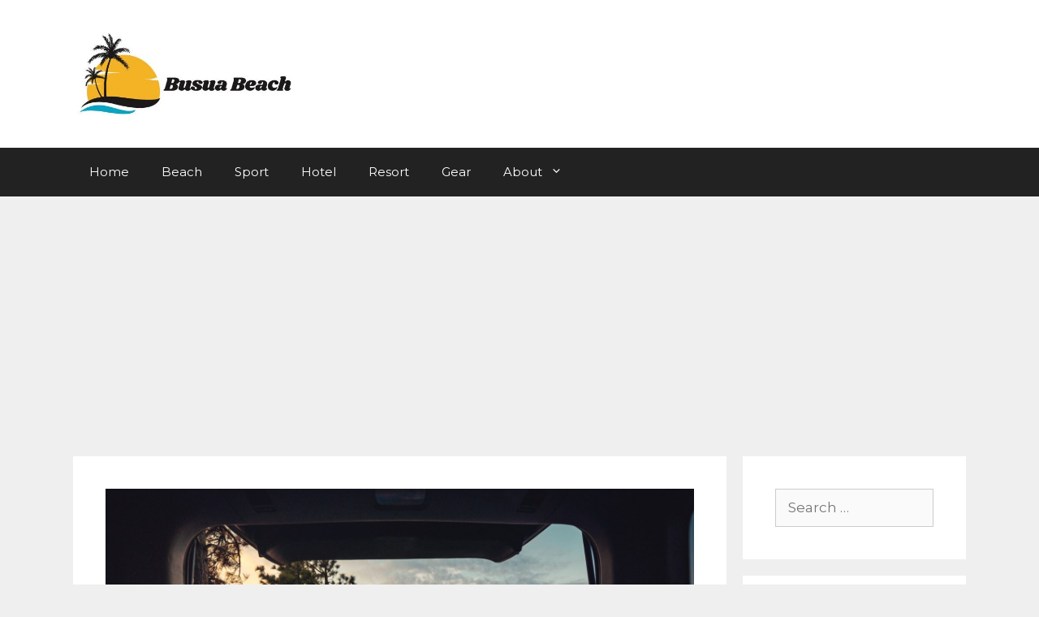

--- FILE ---
content_type: text/html; charset=UTF-8
request_url: http://busuabeach.com/can-you-sleep-in-your-car-in-laguna-beach/
body_size: 17564
content:
<!DOCTYPE html>
<html lang="en-US" prefix="og: https://ogp.me/ns#">
<head>
	<meta charset="UTF-8">
	<meta name="viewport" content="width=device-width, initial-scale=1">
<!-- Search Engine Optimization by Rank Math - https://s.rankmath.com/home -->
<title>Can You Sleep in Your Car in Laguna Beach?</title>
<meta name="robots" content="index, follow, max-snippet:-1, max-video-preview:-1, max-image-preview:large"/>
<link rel="canonical" href="http://busuabeach.com/can-you-sleep-in-your-car-in-laguna-beach/" />
<meta property="og:locale" content="en_US" />
<meta property="og:type" content="article" />
<meta property="og:title" content="Can You Sleep in Your Car in Laguna Beach?" />
<meta property="og:description" content="Laguna Beach is a city in Orange County, California, in the United States. The Beach is located along the Pacific Ocean, about 80 km south of Los Angeles. Although a federal appeals court overturned a Los Angeles ordinance that forbade people from sleeping in their cars, it is still illegal to do so in California. ... &lt;a title=&quot;Can You Sleep in Your Car in Laguna Beach?&quot; class=&quot;read-more&quot; href=&quot;http://busuabeach.com/can-you-sleep-in-your-car-in-laguna-beach/&quot; aria-label=&quot;More on Can You Sleep in Your Car in Laguna Beach?&quot;&gt;Read more&lt;/a&gt;" />
<meta property="og:url" content="http://busuabeach.com/can-you-sleep-in-your-car-in-laguna-beach/" />
<meta property="og:site_name" content="Busua Beach" />
<meta property="article:section" content="Laguna Beach" />
<meta property="og:image" content="http://busuabeach.com/wp-content/uploads/2023/07/j_xuxx9m0km.jpg" />
<meta property="og:image:width" content="1600" />
<meta property="og:image:height" content="1067" />
<meta property="og:image:alt" content="Can You Sleep in Your Car in Laguna Beach?" />
<meta property="og:image:type" content="image/jpeg" />
<meta property="article:published_time" content="2023-07-12T14:24:24+00:00" />
<meta name="twitter:card" content="summary_large_image" />
<meta name="twitter:title" content="Can You Sleep in Your Car in Laguna Beach?" />
<meta name="twitter:description" content="Laguna Beach is a city in Orange County, California, in the United States. The Beach is located along the Pacific Ocean, about 80 km south of Los Angeles. Although a federal appeals court overturned a Los Angeles ordinance that forbade people from sleeping in their cars, it is still illegal to do so in California. ... &lt;a title=&quot;Can You Sleep in Your Car in Laguna Beach?&quot; class=&quot;read-more&quot; href=&quot;http://busuabeach.com/can-you-sleep-in-your-car-in-laguna-beach/&quot; aria-label=&quot;More on Can You Sleep in Your Car in Laguna Beach?&quot;&gt;Read more&lt;/a&gt;" />
<meta name="twitter:image" content="http://busuabeach.com/wp-content/uploads/2023/07/j_xuxx9m0km.jpg" />
<meta name="twitter:label1" content="Written by" />
<meta name="twitter:data1" content="Leah" />
<meta name="twitter:label2" content="Time to read" />
<meta name="twitter:data2" content="5 minutes" />
<script type="application/ld+json" class="rank-math-schema">{"@context":"https://schema.org","@graph":[{"@type":["Person","Organization"],"@id":"http://busuabeach.com/#person","name":"Leah","logo":{"@type":"ImageObject","@id":"http://busuabeach.com/#logo","url":"http://busuabeach.com/wp-content/uploads/2023/07/cropped-Busua-150x150.jpg","contentUrl":"http://busuabeach.com/wp-content/uploads/2023/07/cropped-Busua-150x150.jpg","caption":"Busua Beach","inLanguage":"en-US"},"image":{"@type":"ImageObject","@id":"http://busuabeach.com/#logo","url":"http://busuabeach.com/wp-content/uploads/2023/07/cropped-Busua-150x150.jpg","contentUrl":"http://busuabeach.com/wp-content/uploads/2023/07/cropped-Busua-150x150.jpg","caption":"Busua Beach","inLanguage":"en-US"}},{"@type":"WebSite","@id":"http://busuabeach.com/#website","url":"http://busuabeach.com","name":"Busua Beach","publisher":{"@id":"http://busuabeach.com/#person"},"inLanguage":"en-US"},{"@type":"ImageObject","@id":"http://busuabeach.com/wp-content/uploads/2023/07/j_xuxx9m0km.jpg","url":"http://busuabeach.com/wp-content/uploads/2023/07/j_xuxx9m0km.jpg","width":"1600","height":"1067","inLanguage":"en-US"},{"@type":"BreadcrumbList","@id":"http://busuabeach.com/can-you-sleep-in-your-car-in-laguna-beach/#breadcrumb","itemListElement":[{"@type":"ListItem","position":"1","item":{"@id":"http://busuabeach.com","name":"Home"}},{"@type":"ListItem","position":"2","item":{"@id":"http://busuabeach.com/category/beach/laguna-beach/","name":"Laguna Beach"}},{"@type":"ListItem","position":"3","item":{"@id":"http://busuabeach.com/can-you-sleep-in-your-car-in-laguna-beach/","name":"Can You Sleep in Your Car in Laguna Beach?"}}]},{"@type":"WebPage","@id":"http://busuabeach.com/can-you-sleep-in-your-car-in-laguna-beach/#webpage","url":"http://busuabeach.com/can-you-sleep-in-your-car-in-laguna-beach/","name":"Can You Sleep in Your Car in Laguna Beach?","datePublished":"2023-07-12T14:24:24+00:00","dateModified":"2023-07-12T14:24:24+00:00","isPartOf":{"@id":"http://busuabeach.com/#website"},"primaryImageOfPage":{"@id":"http://busuabeach.com/wp-content/uploads/2023/07/j_xuxx9m0km.jpg"},"inLanguage":"en-US","breadcrumb":{"@id":"http://busuabeach.com/can-you-sleep-in-your-car-in-laguna-beach/#breadcrumb"}},{"@type":"Person","@id":"http://busuabeach.com/author/leah/","name":"Leah","url":"http://busuabeach.com/author/leah/","image":{"@type":"ImageObject","@id":"http://2.gravatar.com/avatar/e6cd75933c816fcf72db7cdb9a719db1?s=96&amp;d=mm&amp;r=g","url":"http://2.gravatar.com/avatar/e6cd75933c816fcf72db7cdb9a719db1?s=96&amp;d=mm&amp;r=g","caption":"Leah","inLanguage":"en-US"},"sameAs":["http://busuabeach.com"]},{"@type":"BlogPosting","headline":"Can You Sleep in Your Car in Laguna Beach?","datePublished":"2023-07-12T14:24:24+00:00","dateModified":"2023-07-12T14:24:24+00:00","articleSection":"Laguna Beach","author":{"@id":"http://busuabeach.com/author/leah/","name":"Leah"},"publisher":{"@id":"http://busuabeach.com/#person"},"description":"Laguna Beach is a city in Orange County, California, in the United States.","name":"Can You Sleep in Your Car in Laguna Beach?","@id":"http://busuabeach.com/can-you-sleep-in-your-car-in-laguna-beach/#richSnippet","isPartOf":{"@id":"http://busuabeach.com/can-you-sleep-in-your-car-in-laguna-beach/#webpage"},"image":{"@id":"http://busuabeach.com/wp-content/uploads/2023/07/j_xuxx9m0km.jpg"},"inLanguage":"en-US","mainEntityOfPage":{"@id":"http://busuabeach.com/can-you-sleep-in-your-car-in-laguna-beach/#webpage"}}]}</script>
<!-- /Rank Math WordPress SEO plugin -->

<link href='https://fonts.gstatic.com' crossorigin rel='preconnect' />
<link href='https://fonts.googleapis.com' crossorigin rel='preconnect' />
<link rel="alternate" type="application/rss+xml" title="Busua Beach &raquo; Feed" href="http://busuabeach.com/feed/" />
<link rel="alternate" type="application/rss+xml" title="Busua Beach &raquo; Comments Feed" href="http://busuabeach.com/comments/feed/" />
<script>
window._wpemojiSettings = {"baseUrl":"https:\/\/s.w.org\/images\/core\/emoji\/14.0.0\/72x72\/","ext":".png","svgUrl":"https:\/\/s.w.org\/images\/core\/emoji\/14.0.0\/svg\/","svgExt":".svg","source":{"concatemoji":"http:\/\/busuabeach.com\/wp-includes\/js\/wp-emoji-release.min.js?ver=6.2.8"}};
/*! This file is auto-generated */
!function(e,a,t){var n,r,o,i=a.createElement("canvas"),p=i.getContext&&i.getContext("2d");function s(e,t){p.clearRect(0,0,i.width,i.height),p.fillText(e,0,0);e=i.toDataURL();return p.clearRect(0,0,i.width,i.height),p.fillText(t,0,0),e===i.toDataURL()}function c(e){var t=a.createElement("script");t.src=e,t.defer=t.type="text/javascript",a.getElementsByTagName("head")[0].appendChild(t)}for(o=Array("flag","emoji"),t.supports={everything:!0,everythingExceptFlag:!0},r=0;r<o.length;r++)t.supports[o[r]]=function(e){if(p&&p.fillText)switch(p.textBaseline="top",p.font="600 32px Arial",e){case"flag":return s("\ud83c\udff3\ufe0f\u200d\u26a7\ufe0f","\ud83c\udff3\ufe0f\u200b\u26a7\ufe0f")?!1:!s("\ud83c\uddfa\ud83c\uddf3","\ud83c\uddfa\u200b\ud83c\uddf3")&&!s("\ud83c\udff4\udb40\udc67\udb40\udc62\udb40\udc65\udb40\udc6e\udb40\udc67\udb40\udc7f","\ud83c\udff4\u200b\udb40\udc67\u200b\udb40\udc62\u200b\udb40\udc65\u200b\udb40\udc6e\u200b\udb40\udc67\u200b\udb40\udc7f");case"emoji":return!s("\ud83e\udef1\ud83c\udffb\u200d\ud83e\udef2\ud83c\udfff","\ud83e\udef1\ud83c\udffb\u200b\ud83e\udef2\ud83c\udfff")}return!1}(o[r]),t.supports.everything=t.supports.everything&&t.supports[o[r]],"flag"!==o[r]&&(t.supports.everythingExceptFlag=t.supports.everythingExceptFlag&&t.supports[o[r]]);t.supports.everythingExceptFlag=t.supports.everythingExceptFlag&&!t.supports.flag,t.DOMReady=!1,t.readyCallback=function(){t.DOMReady=!0},t.supports.everything||(n=function(){t.readyCallback()},a.addEventListener?(a.addEventListener("DOMContentLoaded",n,!1),e.addEventListener("load",n,!1)):(e.attachEvent("onload",n),a.attachEvent("onreadystatechange",function(){"complete"===a.readyState&&t.readyCallback()})),(e=t.source||{}).concatemoji?c(e.concatemoji):e.wpemoji&&e.twemoji&&(c(e.twemoji),c(e.wpemoji)))}(window,document,window._wpemojiSettings);
</script>
<style>
img.wp-smiley,
img.emoji {
	display: inline !important;
	border: none !important;
	box-shadow: none !important;
	height: 1em !important;
	width: 1em !important;
	margin: 0 0.07em !important;
	vertical-align: -0.1em !important;
	background: none !important;
	padding: 0 !important;
}
</style>
	<link rel='stylesheet' id='generate-fonts-css' href='//fonts.googleapis.com/css?family=Montserrat:100,100italic,200,200italic,300,300italic,regular,italic,500,500italic,600,600italic,700,700italic,800,800italic,900,900italic' media='all' />
<link rel='stylesheet' id='wp-block-library-css' href='http://busuabeach.com/wp-includes/css/dist/block-library/style.min.css?ver=6.2.8' media='all' />
<link rel='stylesheet' id='classic-theme-styles-css' href='http://busuabeach.com/wp-includes/css/classic-themes.min.css?ver=6.2.8' media='all' />
<style id='global-styles-inline-css'>
body{--wp--preset--color--black: #000000;--wp--preset--color--cyan-bluish-gray: #abb8c3;--wp--preset--color--white: #ffffff;--wp--preset--color--pale-pink: #f78da7;--wp--preset--color--vivid-red: #cf2e2e;--wp--preset--color--luminous-vivid-orange: #ff6900;--wp--preset--color--luminous-vivid-amber: #fcb900;--wp--preset--color--light-green-cyan: #7bdcb5;--wp--preset--color--vivid-green-cyan: #00d084;--wp--preset--color--pale-cyan-blue: #8ed1fc;--wp--preset--color--vivid-cyan-blue: #0693e3;--wp--preset--color--vivid-purple: #9b51e0;--wp--preset--color--contrast: var(--contrast);--wp--preset--color--contrast-2: var(--contrast-2);--wp--preset--color--contrast-3: var(--contrast-3);--wp--preset--color--base: var(--base);--wp--preset--color--base-2: var(--base-2);--wp--preset--color--base-3: var(--base-3);--wp--preset--color--accent: var(--accent);--wp--preset--gradient--vivid-cyan-blue-to-vivid-purple: linear-gradient(135deg,rgba(6,147,227,1) 0%,rgb(155,81,224) 100%);--wp--preset--gradient--light-green-cyan-to-vivid-green-cyan: linear-gradient(135deg,rgb(122,220,180) 0%,rgb(0,208,130) 100%);--wp--preset--gradient--luminous-vivid-amber-to-luminous-vivid-orange: linear-gradient(135deg,rgba(252,185,0,1) 0%,rgba(255,105,0,1) 100%);--wp--preset--gradient--luminous-vivid-orange-to-vivid-red: linear-gradient(135deg,rgba(255,105,0,1) 0%,rgb(207,46,46) 100%);--wp--preset--gradient--very-light-gray-to-cyan-bluish-gray: linear-gradient(135deg,rgb(238,238,238) 0%,rgb(169,184,195) 100%);--wp--preset--gradient--cool-to-warm-spectrum: linear-gradient(135deg,rgb(74,234,220) 0%,rgb(151,120,209) 20%,rgb(207,42,186) 40%,rgb(238,44,130) 60%,rgb(251,105,98) 80%,rgb(254,248,76) 100%);--wp--preset--gradient--blush-light-purple: linear-gradient(135deg,rgb(255,206,236) 0%,rgb(152,150,240) 100%);--wp--preset--gradient--blush-bordeaux: linear-gradient(135deg,rgb(254,205,165) 0%,rgb(254,45,45) 50%,rgb(107,0,62) 100%);--wp--preset--gradient--luminous-dusk: linear-gradient(135deg,rgb(255,203,112) 0%,rgb(199,81,192) 50%,rgb(65,88,208) 100%);--wp--preset--gradient--pale-ocean: linear-gradient(135deg,rgb(255,245,203) 0%,rgb(182,227,212) 50%,rgb(51,167,181) 100%);--wp--preset--gradient--electric-grass: linear-gradient(135deg,rgb(202,248,128) 0%,rgb(113,206,126) 100%);--wp--preset--gradient--midnight: linear-gradient(135deg,rgb(2,3,129) 0%,rgb(40,116,252) 100%);--wp--preset--duotone--dark-grayscale: url('#wp-duotone-dark-grayscale');--wp--preset--duotone--grayscale: url('#wp-duotone-grayscale');--wp--preset--duotone--purple-yellow: url('#wp-duotone-purple-yellow');--wp--preset--duotone--blue-red: url('#wp-duotone-blue-red');--wp--preset--duotone--midnight: url('#wp-duotone-midnight');--wp--preset--duotone--magenta-yellow: url('#wp-duotone-magenta-yellow');--wp--preset--duotone--purple-green: url('#wp-duotone-purple-green');--wp--preset--duotone--blue-orange: url('#wp-duotone-blue-orange');--wp--preset--font-size--small: 13px;--wp--preset--font-size--medium: 20px;--wp--preset--font-size--large: 36px;--wp--preset--font-size--x-large: 42px;--wp--preset--spacing--20: 0.44rem;--wp--preset--spacing--30: 0.67rem;--wp--preset--spacing--40: 1rem;--wp--preset--spacing--50: 1.5rem;--wp--preset--spacing--60: 2.25rem;--wp--preset--spacing--70: 3.38rem;--wp--preset--spacing--80: 5.06rem;--wp--preset--shadow--natural: 6px 6px 9px rgba(0, 0, 0, 0.2);--wp--preset--shadow--deep: 12px 12px 50px rgba(0, 0, 0, 0.4);--wp--preset--shadow--sharp: 6px 6px 0px rgba(0, 0, 0, 0.2);--wp--preset--shadow--outlined: 6px 6px 0px -3px rgba(255, 255, 255, 1), 6px 6px rgba(0, 0, 0, 1);--wp--preset--shadow--crisp: 6px 6px 0px rgba(0, 0, 0, 1);}:where(.is-layout-flex){gap: 0.5em;}body .is-layout-flow > .alignleft{float: left;margin-inline-start: 0;margin-inline-end: 2em;}body .is-layout-flow > .alignright{float: right;margin-inline-start: 2em;margin-inline-end: 0;}body .is-layout-flow > .aligncenter{margin-left: auto !important;margin-right: auto !important;}body .is-layout-constrained > .alignleft{float: left;margin-inline-start: 0;margin-inline-end: 2em;}body .is-layout-constrained > .alignright{float: right;margin-inline-start: 2em;margin-inline-end: 0;}body .is-layout-constrained > .aligncenter{margin-left: auto !important;margin-right: auto !important;}body .is-layout-constrained > :where(:not(.alignleft):not(.alignright):not(.alignfull)){max-width: var(--wp--style--global--content-size);margin-left: auto !important;margin-right: auto !important;}body .is-layout-constrained > .alignwide{max-width: var(--wp--style--global--wide-size);}body .is-layout-flex{display: flex;}body .is-layout-flex{flex-wrap: wrap;align-items: center;}body .is-layout-flex > *{margin: 0;}:where(.wp-block-columns.is-layout-flex){gap: 2em;}.has-black-color{color: var(--wp--preset--color--black) !important;}.has-cyan-bluish-gray-color{color: var(--wp--preset--color--cyan-bluish-gray) !important;}.has-white-color{color: var(--wp--preset--color--white) !important;}.has-pale-pink-color{color: var(--wp--preset--color--pale-pink) !important;}.has-vivid-red-color{color: var(--wp--preset--color--vivid-red) !important;}.has-luminous-vivid-orange-color{color: var(--wp--preset--color--luminous-vivid-orange) !important;}.has-luminous-vivid-amber-color{color: var(--wp--preset--color--luminous-vivid-amber) !important;}.has-light-green-cyan-color{color: var(--wp--preset--color--light-green-cyan) !important;}.has-vivid-green-cyan-color{color: var(--wp--preset--color--vivid-green-cyan) !important;}.has-pale-cyan-blue-color{color: var(--wp--preset--color--pale-cyan-blue) !important;}.has-vivid-cyan-blue-color{color: var(--wp--preset--color--vivid-cyan-blue) !important;}.has-vivid-purple-color{color: var(--wp--preset--color--vivid-purple) !important;}.has-black-background-color{background-color: var(--wp--preset--color--black) !important;}.has-cyan-bluish-gray-background-color{background-color: var(--wp--preset--color--cyan-bluish-gray) !important;}.has-white-background-color{background-color: var(--wp--preset--color--white) !important;}.has-pale-pink-background-color{background-color: var(--wp--preset--color--pale-pink) !important;}.has-vivid-red-background-color{background-color: var(--wp--preset--color--vivid-red) !important;}.has-luminous-vivid-orange-background-color{background-color: var(--wp--preset--color--luminous-vivid-orange) !important;}.has-luminous-vivid-amber-background-color{background-color: var(--wp--preset--color--luminous-vivid-amber) !important;}.has-light-green-cyan-background-color{background-color: var(--wp--preset--color--light-green-cyan) !important;}.has-vivid-green-cyan-background-color{background-color: var(--wp--preset--color--vivid-green-cyan) !important;}.has-pale-cyan-blue-background-color{background-color: var(--wp--preset--color--pale-cyan-blue) !important;}.has-vivid-cyan-blue-background-color{background-color: var(--wp--preset--color--vivid-cyan-blue) !important;}.has-vivid-purple-background-color{background-color: var(--wp--preset--color--vivid-purple) !important;}.has-black-border-color{border-color: var(--wp--preset--color--black) !important;}.has-cyan-bluish-gray-border-color{border-color: var(--wp--preset--color--cyan-bluish-gray) !important;}.has-white-border-color{border-color: var(--wp--preset--color--white) !important;}.has-pale-pink-border-color{border-color: var(--wp--preset--color--pale-pink) !important;}.has-vivid-red-border-color{border-color: var(--wp--preset--color--vivid-red) !important;}.has-luminous-vivid-orange-border-color{border-color: var(--wp--preset--color--luminous-vivid-orange) !important;}.has-luminous-vivid-amber-border-color{border-color: var(--wp--preset--color--luminous-vivid-amber) !important;}.has-light-green-cyan-border-color{border-color: var(--wp--preset--color--light-green-cyan) !important;}.has-vivid-green-cyan-border-color{border-color: var(--wp--preset--color--vivid-green-cyan) !important;}.has-pale-cyan-blue-border-color{border-color: var(--wp--preset--color--pale-cyan-blue) !important;}.has-vivid-cyan-blue-border-color{border-color: var(--wp--preset--color--vivid-cyan-blue) !important;}.has-vivid-purple-border-color{border-color: var(--wp--preset--color--vivid-purple) !important;}.has-vivid-cyan-blue-to-vivid-purple-gradient-background{background: var(--wp--preset--gradient--vivid-cyan-blue-to-vivid-purple) !important;}.has-light-green-cyan-to-vivid-green-cyan-gradient-background{background: var(--wp--preset--gradient--light-green-cyan-to-vivid-green-cyan) !important;}.has-luminous-vivid-amber-to-luminous-vivid-orange-gradient-background{background: var(--wp--preset--gradient--luminous-vivid-amber-to-luminous-vivid-orange) !important;}.has-luminous-vivid-orange-to-vivid-red-gradient-background{background: var(--wp--preset--gradient--luminous-vivid-orange-to-vivid-red) !important;}.has-very-light-gray-to-cyan-bluish-gray-gradient-background{background: var(--wp--preset--gradient--very-light-gray-to-cyan-bluish-gray) !important;}.has-cool-to-warm-spectrum-gradient-background{background: var(--wp--preset--gradient--cool-to-warm-spectrum) !important;}.has-blush-light-purple-gradient-background{background: var(--wp--preset--gradient--blush-light-purple) !important;}.has-blush-bordeaux-gradient-background{background: var(--wp--preset--gradient--blush-bordeaux) !important;}.has-luminous-dusk-gradient-background{background: var(--wp--preset--gradient--luminous-dusk) !important;}.has-pale-ocean-gradient-background{background: var(--wp--preset--gradient--pale-ocean) !important;}.has-electric-grass-gradient-background{background: var(--wp--preset--gradient--electric-grass) !important;}.has-midnight-gradient-background{background: var(--wp--preset--gradient--midnight) !important;}.has-small-font-size{font-size: var(--wp--preset--font-size--small) !important;}.has-medium-font-size{font-size: var(--wp--preset--font-size--medium) !important;}.has-large-font-size{font-size: var(--wp--preset--font-size--large) !important;}.has-x-large-font-size{font-size: var(--wp--preset--font-size--x-large) !important;}
.wp-block-navigation a:where(:not(.wp-element-button)){color: inherit;}
:where(.wp-block-columns.is-layout-flex){gap: 2em;}
.wp-block-pullquote{font-size: 1.5em;line-height: 1.6;}
</style>
<link rel='stylesheet' id='contact-form-7-css' href='http://busuabeach.com/wp-content/plugins/contact-form-7/includes/css/styles.css?ver=5.7.6' media='all' />
<link rel='stylesheet' id='ez-toc-css' href='http://busuabeach.com/wp-content/plugins/easy-table-of-contents/assets/css/screen.min.css?ver=2.0.49' media='all' />
<style id='ez-toc-inline-css'>
div#ez-toc-container p.ez-toc-title {font-size: 120%;}div#ez-toc-container p.ez-toc-title {font-weight: 500;}div#ez-toc-container ul li {font-size: 95%;}div#ez-toc-container nav ul ul li ul li {font-size: 90%!important;}
</style>
<link rel='stylesheet' id='nichetablewpwp-maincss-front-css' href='http://busuabeach.com/wp-content/plugins/nichetable/dist/blocks.style.build.css?ver=1770065316' media='all' />
<link rel='stylesheet' id='generate-style-css' href='http://busuabeach.com/wp-content/themes/generatepress/assets/css/all.min.css?ver=3.3.0' media='all' />
<style id='generate-style-inline-css'>
body{background-color:#efefef;color:#3a3a3a;}a{color:#1e73be;}a:hover, a:focus, a:active{color:#000000;}body .grid-container{max-width:1100px;}.wp-block-group__inner-container{max-width:1100px;margin-left:auto;margin-right:auto;}.site-header .header-image{width:270px;}.generate-back-to-top{font-size:20px;border-radius:3px;position:fixed;bottom:30px;right:30px;line-height:40px;width:40px;text-align:center;z-index:10;transition:opacity 300ms ease-in-out;opacity:0.1;transform:translateY(1000px);}.generate-back-to-top__show{opacity:1;transform:translateY(0);}:root{--contrast:#222222;--contrast-2:#575760;--contrast-3:#b2b2be;--base:#f0f0f0;--base-2:#f7f8f9;--base-3:#ffffff;--accent:#1e73be;}:root .has-contrast-color{color:var(--contrast);}:root .has-contrast-background-color{background-color:var(--contrast);}:root .has-contrast-2-color{color:var(--contrast-2);}:root .has-contrast-2-background-color{background-color:var(--contrast-2);}:root .has-contrast-3-color{color:var(--contrast-3);}:root .has-contrast-3-background-color{background-color:var(--contrast-3);}:root .has-base-color{color:var(--base);}:root .has-base-background-color{background-color:var(--base);}:root .has-base-2-color{color:var(--base-2);}:root .has-base-2-background-color{background-color:var(--base-2);}:root .has-base-3-color{color:var(--base-3);}:root .has-base-3-background-color{background-color:var(--base-3);}:root .has-accent-color{color:var(--accent);}:root .has-accent-background-color{background-color:var(--accent);}body, button, input, select, textarea{font-family:"Montserrat", sans-serif;}body{line-height:1.5;}.entry-content > [class*="wp-block-"]:not(:last-child):not(.wp-block-heading){margin-bottom:1.5em;}.main-title{font-size:45px;}.main-navigation .main-nav ul ul li a{font-size:14px;}.sidebar .widget, .footer-widgets .widget{font-size:17px;}h1{font-weight:300;font-size:40px;}h2{font-weight:300;font-size:30px;}h3{font-size:20px;}h4{font-size:inherit;}h5{font-size:inherit;}@media (max-width:768px){.main-title{font-size:30px;}h1{font-size:30px;}h2{font-size:25px;}}.top-bar{background-color:#636363;color:#ffffff;}.top-bar a{color:#ffffff;}.top-bar a:hover{color:#303030;}.site-header{background-color:#ffffff;color:#3a3a3a;}.site-header a{color:#3a3a3a;}.main-title a,.main-title a:hover{color:#222222;}.site-description{color:#757575;}.main-navigation,.main-navigation ul ul{background-color:#222222;}.main-navigation .main-nav ul li a, .main-navigation .menu-toggle, .main-navigation .menu-bar-items{color:#ffffff;}.main-navigation .main-nav ul li:not([class*="current-menu-"]):hover > a, .main-navigation .main-nav ul li:not([class*="current-menu-"]):focus > a, .main-navigation .main-nav ul li.sfHover:not([class*="current-menu-"]) > a, .main-navigation .menu-bar-item:hover > a, .main-navigation .menu-bar-item.sfHover > a{color:#ffffff;background-color:#3f3f3f;}button.menu-toggle:hover,button.menu-toggle:focus,.main-navigation .mobile-bar-items a,.main-navigation .mobile-bar-items a:hover,.main-navigation .mobile-bar-items a:focus{color:#ffffff;}.main-navigation .main-nav ul li[class*="current-menu-"] > a{color:#ffffff;background-color:#3f3f3f;}.navigation-search input[type="search"],.navigation-search input[type="search"]:active, .navigation-search input[type="search"]:focus, .main-navigation .main-nav ul li.search-item.active > a, .main-navigation .menu-bar-items .search-item.active > a{color:#ffffff;background-color:#3f3f3f;}.main-navigation ul ul{background-color:#3f3f3f;}.main-navigation .main-nav ul ul li a{color:#ffffff;}.main-navigation .main-nav ul ul li:not([class*="current-menu-"]):hover > a,.main-navigation .main-nav ul ul li:not([class*="current-menu-"]):focus > a, .main-navigation .main-nav ul ul li.sfHover:not([class*="current-menu-"]) > a{color:#ffffff;background-color:#4f4f4f;}.main-navigation .main-nav ul ul li[class*="current-menu-"] > a{color:#ffffff;background-color:#4f4f4f;}.separate-containers .inside-article, .separate-containers .comments-area, .separate-containers .page-header, .one-container .container, .separate-containers .paging-navigation, .inside-page-header{background-color:#ffffff;}.entry-meta{color:#595959;}.entry-meta a{color:#595959;}.entry-meta a:hover{color:#1e73be;}.sidebar .widget{background-color:#ffffff;}.sidebar .widget .widget-title{color:#000000;}.footer-widgets{background-color:#ffffff;}.footer-widgets .widget-title{color:#000000;}.site-info{color:#ffffff;background-color:#222222;}.site-info a{color:#ffffff;}.site-info a:hover{color:#606060;}.footer-bar .widget_nav_menu .current-menu-item a{color:#606060;}input[type="text"],input[type="email"],input[type="url"],input[type="password"],input[type="search"],input[type="tel"],input[type="number"],textarea,select{color:#666666;background-color:#fafafa;border-color:#cccccc;}input[type="text"]:focus,input[type="email"]:focus,input[type="url"]:focus,input[type="password"]:focus,input[type="search"]:focus,input[type="tel"]:focus,input[type="number"]:focus,textarea:focus,select:focus{color:#666666;background-color:#ffffff;border-color:#bfbfbf;}button,html input[type="button"],input[type="reset"],input[type="submit"],a.button,a.wp-block-button__link:not(.has-background){color:#ffffff;background-color:#666666;}button:hover,html input[type="button"]:hover,input[type="reset"]:hover,input[type="submit"]:hover,a.button:hover,button:focus,html input[type="button"]:focus,input[type="reset"]:focus,input[type="submit"]:focus,a.button:focus,a.wp-block-button__link:not(.has-background):active,a.wp-block-button__link:not(.has-background):focus,a.wp-block-button__link:not(.has-background):hover{color:#ffffff;background-color:#3f3f3f;}a.generate-back-to-top{background-color:rgba( 0,0,0,0.4 );color:#ffffff;}a.generate-back-to-top:hover,a.generate-back-to-top:focus{background-color:rgba( 0,0,0,0.6 );color:#ffffff;}:root{--gp-search-modal-bg-color:var(--base-3);--gp-search-modal-text-color:var(--contrast);--gp-search-modal-overlay-bg-color:rgba(0,0,0,0.2);}@media (max-width:768px){.main-navigation .menu-bar-item:hover > a, .main-navigation .menu-bar-item.sfHover > a{background:none;color:#ffffff;}}.inside-top-bar{padding:10px;}.inside-header{padding:40px;}.site-main .wp-block-group__inner-container{padding:40px;}.entry-content .alignwide, body:not(.no-sidebar) .entry-content .alignfull{margin-left:-40px;width:calc(100% + 80px);max-width:calc(100% + 80px);}.rtl .menu-item-has-children .dropdown-menu-toggle{padding-left:20px;}.rtl .main-navigation .main-nav ul li.menu-item-has-children > a{padding-right:20px;}.site-info{padding:20px;}@media (max-width:768px){.separate-containers .inside-article, .separate-containers .comments-area, .separate-containers .page-header, .separate-containers .paging-navigation, .one-container .site-content, .inside-page-header{padding:30px;}.site-main .wp-block-group__inner-container{padding:30px;}.site-info{padding-right:10px;padding-left:10px;}.entry-content .alignwide, body:not(.no-sidebar) .entry-content .alignfull{margin-left:-30px;width:calc(100% + 60px);max-width:calc(100% + 60px);}}.one-container .sidebar .widget{padding:0px;}/* End cached CSS */@media (max-width:768px){.main-navigation .menu-toggle,.main-navigation .mobile-bar-items,.sidebar-nav-mobile:not(#sticky-placeholder){display:block;}.main-navigation ul,.gen-sidebar-nav{display:none;}[class*="nav-float-"] .site-header .inside-header > *{float:none;clear:both;}}
</style>
<link rel='stylesheet' id='font-awesome-css' href='http://busuabeach.com/wp-content/plugins/elementor/assets/lib/font-awesome/css/font-awesome.min.css?ver=4.7.0' media='all' />
<link rel='stylesheet' id='elementor-frontend-css' href='http://busuabeach.com/wp-content/plugins/elementor/assets/css/frontend-lite.min.css?ver=3.14.1' media='all' />
<link rel='stylesheet' id='eael-general-css' href='http://busuabeach.com/wp-content/plugins/essential-addons-for-elementor-lite/assets/front-end/css/view/general.min.css?ver=5.8.3' media='all' />
<script src='http://busuabeach.com/wp-includes/js/jquery/jquery.min.js?ver=3.6.4' id='jquery-core-js'></script>
<script src='http://busuabeach.com/wp-includes/js/jquery/jquery-migrate.min.js?ver=3.4.0' id='jquery-migrate-js'></script>
<script id='ez-toc-scroll-scriptjs-js-after'>
jQuery(document).ready(function(){document.querySelectorAll(".ez-toc-section").forEach(t=>{t.setAttribute("ez-toc-data-id","#"+decodeURI(t.getAttribute("id")))}),jQuery("a.ez-toc-link").click(function(){let t=jQuery(this).attr("href"),e=jQuery("#wpadminbar"),i=0;30>30&&(i=30),e.length&&(i+=e.height()),jQuery('[ez-toc-data-id="'+decodeURI(t)+'"]').length>0&&(i=jQuery('[ez-toc-data-id="'+decodeURI(t)+'"]').offset().top-i),jQuery("html, body").animate({scrollTop:i},500)})});
</script>
<link rel="https://api.w.org/" href="http://busuabeach.com/wp-json/" /><link rel="alternate" type="application/json" href="http://busuabeach.com/wp-json/wp/v2/posts/2178" /><link rel="EditURI" type="application/rsd+xml" title="RSD" href="http://busuabeach.com/xmlrpc.php?rsd" />
<link rel="wlwmanifest" type="application/wlwmanifest+xml" href="http://busuabeach.com/wp-includes/wlwmanifest.xml" />
<meta name="generator" content="WordPress 6.2.8" />
<link rel='shortlink' href='http://busuabeach.com/?p=2178' />
<link rel="alternate" type="application/json+oembed" href="http://busuabeach.com/wp-json/oembed/1.0/embed?url=http%3A%2F%2Fbusuabeach.com%2Fcan-you-sleep-in-your-car-in-laguna-beach%2F" />
<link rel="alternate" type="text/xml+oembed" href="http://busuabeach.com/wp-json/oembed/1.0/embed?url=http%3A%2F%2Fbusuabeach.com%2Fcan-you-sleep-in-your-car-in-laguna-beach%2F&#038;format=xml" />
<meta name="generator" content="Elementor 3.14.1; features: e_dom_optimization, e_optimized_assets_loading, e_optimized_css_loading, a11y_improvements, additional_custom_breakpoints; settings: css_print_method-external, google_font-enabled, font_display-swap">
<link rel="icon" href="http://busuabeach.com/wp-content/uploads/2023/07/cropped-busua-favicon-32x32.jpg" sizes="32x32" />
<link rel="icon" href="http://busuabeach.com/wp-content/uploads/2023/07/cropped-busua-favicon-192x192.jpg" sizes="192x192" />
<link rel="apple-touch-icon" href="http://busuabeach.com/wp-content/uploads/2023/07/cropped-busua-favicon-180x180.jpg" />
<meta name="msapplication-TileImage" content="http://busuabeach.com/wp-content/uploads/2023/07/cropped-busua-favicon-270x270.jpg" />
	<!-- Google tag (gtag.js) -->
	<script async src="https://www.googletagmanager.com/gtag/js?id=G-3GR7E9EZ0J"></script>
	<script>
	  window.dataLayer = window.dataLayer || [];
	  function gtag(){dataLayer.push(arguments);}
	  gtag('js', new Date());

	  gtag('config', 'G-3GR7E9EZ0J');
	</script>
	<script async src="https://pagead2.googlesyndication.com/pagead/js/adsbygoogle.js?client=ca-pub-7763802453504566"
     crossorigin="anonymous"></script>
</head>

<body class="post-template-default single single-post postid-2178 single-format-standard wp-custom-logo wp-embed-responsive right-sidebar nav-below-header separate-containers fluid-header active-footer-widgets-3 nav-aligned-left header-aligned-left dropdown-hover featured-image-active elementor-default elementor-kit-2332" itemtype="https://schema.org/Blog" itemscope>
	<svg xmlns="http://www.w3.org/2000/svg" viewBox="0 0 0 0" width="0" height="0" focusable="false" role="none" style="visibility: hidden; position: absolute; left: -9999px; overflow: hidden;" ><defs><filter id="wp-duotone-dark-grayscale"><feColorMatrix color-interpolation-filters="sRGB" type="matrix" values=" .299 .587 .114 0 0 .299 .587 .114 0 0 .299 .587 .114 0 0 .299 .587 .114 0 0 " /><feComponentTransfer color-interpolation-filters="sRGB" ><feFuncR type="table" tableValues="0 0.49803921568627" /><feFuncG type="table" tableValues="0 0.49803921568627" /><feFuncB type="table" tableValues="0 0.49803921568627" /><feFuncA type="table" tableValues="1 1" /></feComponentTransfer><feComposite in2="SourceGraphic" operator="in" /></filter></defs></svg><svg xmlns="http://www.w3.org/2000/svg" viewBox="0 0 0 0" width="0" height="0" focusable="false" role="none" style="visibility: hidden; position: absolute; left: -9999px; overflow: hidden;" ><defs><filter id="wp-duotone-grayscale"><feColorMatrix color-interpolation-filters="sRGB" type="matrix" values=" .299 .587 .114 0 0 .299 .587 .114 0 0 .299 .587 .114 0 0 .299 .587 .114 0 0 " /><feComponentTransfer color-interpolation-filters="sRGB" ><feFuncR type="table" tableValues="0 1" /><feFuncG type="table" tableValues="0 1" /><feFuncB type="table" tableValues="0 1" /><feFuncA type="table" tableValues="1 1" /></feComponentTransfer><feComposite in2="SourceGraphic" operator="in" /></filter></defs></svg><svg xmlns="http://www.w3.org/2000/svg" viewBox="0 0 0 0" width="0" height="0" focusable="false" role="none" style="visibility: hidden; position: absolute; left: -9999px; overflow: hidden;" ><defs><filter id="wp-duotone-purple-yellow"><feColorMatrix color-interpolation-filters="sRGB" type="matrix" values=" .299 .587 .114 0 0 .299 .587 .114 0 0 .299 .587 .114 0 0 .299 .587 .114 0 0 " /><feComponentTransfer color-interpolation-filters="sRGB" ><feFuncR type="table" tableValues="0.54901960784314 0.98823529411765" /><feFuncG type="table" tableValues="0 1" /><feFuncB type="table" tableValues="0.71764705882353 0.25490196078431" /><feFuncA type="table" tableValues="1 1" /></feComponentTransfer><feComposite in2="SourceGraphic" operator="in" /></filter></defs></svg><svg xmlns="http://www.w3.org/2000/svg" viewBox="0 0 0 0" width="0" height="0" focusable="false" role="none" style="visibility: hidden; position: absolute; left: -9999px; overflow: hidden;" ><defs><filter id="wp-duotone-blue-red"><feColorMatrix color-interpolation-filters="sRGB" type="matrix" values=" .299 .587 .114 0 0 .299 .587 .114 0 0 .299 .587 .114 0 0 .299 .587 .114 0 0 " /><feComponentTransfer color-interpolation-filters="sRGB" ><feFuncR type="table" tableValues="0 1" /><feFuncG type="table" tableValues="0 0.27843137254902" /><feFuncB type="table" tableValues="0.5921568627451 0.27843137254902" /><feFuncA type="table" tableValues="1 1" /></feComponentTransfer><feComposite in2="SourceGraphic" operator="in" /></filter></defs></svg><svg xmlns="http://www.w3.org/2000/svg" viewBox="0 0 0 0" width="0" height="0" focusable="false" role="none" style="visibility: hidden; position: absolute; left: -9999px; overflow: hidden;" ><defs><filter id="wp-duotone-midnight"><feColorMatrix color-interpolation-filters="sRGB" type="matrix" values=" .299 .587 .114 0 0 .299 .587 .114 0 0 .299 .587 .114 0 0 .299 .587 .114 0 0 " /><feComponentTransfer color-interpolation-filters="sRGB" ><feFuncR type="table" tableValues="0 0" /><feFuncG type="table" tableValues="0 0.64705882352941" /><feFuncB type="table" tableValues="0 1" /><feFuncA type="table" tableValues="1 1" /></feComponentTransfer><feComposite in2="SourceGraphic" operator="in" /></filter></defs></svg><svg xmlns="http://www.w3.org/2000/svg" viewBox="0 0 0 0" width="0" height="0" focusable="false" role="none" style="visibility: hidden; position: absolute; left: -9999px; overflow: hidden;" ><defs><filter id="wp-duotone-magenta-yellow"><feColorMatrix color-interpolation-filters="sRGB" type="matrix" values=" .299 .587 .114 0 0 .299 .587 .114 0 0 .299 .587 .114 0 0 .299 .587 .114 0 0 " /><feComponentTransfer color-interpolation-filters="sRGB" ><feFuncR type="table" tableValues="0.78039215686275 1" /><feFuncG type="table" tableValues="0 0.94901960784314" /><feFuncB type="table" tableValues="0.35294117647059 0.47058823529412" /><feFuncA type="table" tableValues="1 1" /></feComponentTransfer><feComposite in2="SourceGraphic" operator="in" /></filter></defs></svg><svg xmlns="http://www.w3.org/2000/svg" viewBox="0 0 0 0" width="0" height="0" focusable="false" role="none" style="visibility: hidden; position: absolute; left: -9999px; overflow: hidden;" ><defs><filter id="wp-duotone-purple-green"><feColorMatrix color-interpolation-filters="sRGB" type="matrix" values=" .299 .587 .114 0 0 .299 .587 .114 0 0 .299 .587 .114 0 0 .299 .587 .114 0 0 " /><feComponentTransfer color-interpolation-filters="sRGB" ><feFuncR type="table" tableValues="0.65098039215686 0.40392156862745" /><feFuncG type="table" tableValues="0 1" /><feFuncB type="table" tableValues="0.44705882352941 0.4" /><feFuncA type="table" tableValues="1 1" /></feComponentTransfer><feComposite in2="SourceGraphic" operator="in" /></filter></defs></svg><svg xmlns="http://www.w3.org/2000/svg" viewBox="0 0 0 0" width="0" height="0" focusable="false" role="none" style="visibility: hidden; position: absolute; left: -9999px; overflow: hidden;" ><defs><filter id="wp-duotone-blue-orange"><feColorMatrix color-interpolation-filters="sRGB" type="matrix" values=" .299 .587 .114 0 0 .299 .587 .114 0 0 .299 .587 .114 0 0 .299 .587 .114 0 0 " /><feComponentTransfer color-interpolation-filters="sRGB" ><feFuncR type="table" tableValues="0.098039215686275 1" /><feFuncG type="table" tableValues="0 0.66274509803922" /><feFuncB type="table" tableValues="0.84705882352941 0.41960784313725" /><feFuncA type="table" tableValues="1 1" /></feComponentTransfer><feComposite in2="SourceGraphic" operator="in" /></filter></defs></svg><a class="screen-reader-text skip-link" href="#content" title="Skip to content">Skip to content</a>		<header class="site-header" id="masthead" aria-label="Site"  itemtype="https://schema.org/WPHeader" itemscope>
			<div class="inside-header grid-container grid-parent">
				<div class="site-logo">
					<a href="http://busuabeach.com/" rel="home">
						<img  class="header-image is-logo-image" alt="Busua Beach" src="http://busuabeach.com/wp-content/uploads/2023/07/cropped-Busua.jpg" />
					</a>
				</div>			</div>
		</header>
				<nav class="main-navigation sub-menu-right" id="site-navigation" aria-label="Primary"  itemtype="https://schema.org/SiteNavigationElement" itemscope>
			<div class="inside-navigation grid-container grid-parent">
								<button class="menu-toggle" aria-controls="primary-menu" aria-expanded="false">
					<span class="gp-icon icon-menu-bars"><svg viewBox="0 0 512 512" aria-hidden="true" xmlns="http://www.w3.org/2000/svg" width="1em" height="1em"><path d="M0 96c0-13.255 10.745-24 24-24h464c13.255 0 24 10.745 24 24s-10.745 24-24 24H24c-13.255 0-24-10.745-24-24zm0 160c0-13.255 10.745-24 24-24h464c13.255 0 24 10.745 24 24s-10.745 24-24 24H24c-13.255 0-24-10.745-24-24zm0 160c0-13.255 10.745-24 24-24h464c13.255 0 24 10.745 24 24s-10.745 24-24 24H24c-13.255 0-24-10.745-24-24z" /></svg><svg viewBox="0 0 512 512" aria-hidden="true" xmlns="http://www.w3.org/2000/svg" width="1em" height="1em"><path d="M71.029 71.029c9.373-9.372 24.569-9.372 33.942 0L256 222.059l151.029-151.03c9.373-9.372 24.569-9.372 33.942 0 9.372 9.373 9.372 24.569 0 33.942L289.941 256l151.03 151.029c9.372 9.373 9.372 24.569 0 33.942-9.373 9.372-24.569 9.372-33.942 0L256 289.941l-151.029 151.03c-9.373 9.372-24.569 9.372-33.942 0-9.372-9.373-9.372-24.569 0-33.942L222.059 256 71.029 104.971c-9.372-9.373-9.372-24.569 0-33.942z" /></svg></span><span class="mobile-menu">Menu</span>				</button>
				<div id="primary-menu" class="main-nav"><ul id="menu-home" class=" menu sf-menu"><li id="menu-item-1679" class="menu-item menu-item-type-post_type menu-item-object-page menu-item-home menu-item-1679"><a href="http://busuabeach.com/">Home</a></li>
<li id="menu-item-2136" class="menu-item menu-item-type-taxonomy menu-item-object-category current-post-ancestor menu-item-2136"><a href="http://busuabeach.com/category/beach/">Beach</a></li>
<li id="menu-item-2143" class="menu-item menu-item-type-taxonomy menu-item-object-category menu-item-2143"><a href="http://busuabeach.com/category/beach-sport/">Sport</a></li>
<li id="menu-item-2141" class="menu-item menu-item-type-taxonomy menu-item-object-category menu-item-2141"><a href="http://busuabeach.com/category/hotel/">Hotel</a></li>
<li id="menu-item-2142" class="menu-item menu-item-type-taxonomy menu-item-object-category menu-item-2142"><a href="http://busuabeach.com/category/resort/">Resort</a></li>
<li id="menu-item-1634" class="menu-item menu-item-type-taxonomy menu-item-object-category menu-item-1634"><a href="http://busuabeach.com/category/beach-gear/">Gear</a></li>
<li id="menu-item-2318" class="menu-item menu-item-type-post_type menu-item-object-page menu-item-has-children menu-item-2318"><a href="http://busuabeach.com/about-us/">About<span role="presentation" class="dropdown-menu-toggle"><span class="gp-icon icon-arrow"><svg viewBox="0 0 330 512" aria-hidden="true" xmlns="http://www.w3.org/2000/svg" width="1em" height="1em"><path d="M305.913 197.085c0 2.266-1.133 4.815-2.833 6.514L171.087 335.593c-1.7 1.7-4.249 2.832-6.515 2.832s-4.815-1.133-6.515-2.832L26.064 203.599c-1.7-1.7-2.832-4.248-2.832-6.514s1.132-4.816 2.832-6.515l14.162-14.163c1.7-1.699 3.966-2.832 6.515-2.832 2.266 0 4.815 1.133 6.515 2.832l111.316 111.317 111.316-111.317c1.7-1.699 4.249-2.832 6.515-2.832s4.815 1.133 6.515 2.832l14.162 14.163c1.7 1.7 2.833 4.249 2.833 6.515z" /></svg></span></span></a>
<ul class="sub-menu">
	<li id="menu-item-60" class="menu-item menu-item-type-custom menu-item-object-custom menu-item-60"><a href="http://busuabeach.com/contact-us/">Contact</a></li>
	<li id="menu-item-2319" class="menu-item menu-item-type-post_type menu-item-object-page menu-item-privacy-policy menu-item-2319"><a rel="privacy-policy" href="http://busuabeach.com/privacy-policy/">Privacy Policy</a></li>
	<li id="menu-item-2323" class="menu-item menu-item-type-post_type menu-item-object-page menu-item-2323"><a href="http://busuabeach.com/terms-of-service/">Terms of Service</a></li>
</ul>
</li>
</ul></div>			</div>
		</nav>
		
	<div class="site grid-container container hfeed grid-parent" id="page">
				<div class="site-content" id="content">
			
	<div class="content-area grid-parent mobile-grid-100 grid-75 tablet-grid-75" id="primary">
		<main class="site-main" id="main">
			
<article id="post-2178" class="post-2178 post type-post status-publish format-standard has-post-thumbnail hentry category-laguna-beach" itemtype="https://schema.org/CreativeWork" itemscope>
	<div class="inside-article">
				<div class="featured-image page-header-image-single grid-container grid-parent">
			<img width="1600" height="1067" src="http://busuabeach.com/wp-content/uploads/2023/07/j_xuxx9m0km.jpg" class="attachment-full size-full wp-post-image" alt="" decoding="async" itemprop="image" srcset="http://busuabeach.com/wp-content/uploads/2023/07/j_xuxx9m0km.jpg 1600w, http://busuabeach.com/wp-content/uploads/2023/07/j_xuxx9m0km-300x200.jpg 300w, http://busuabeach.com/wp-content/uploads/2023/07/j_xuxx9m0km-1024x683.jpg 1024w, http://busuabeach.com/wp-content/uploads/2023/07/j_xuxx9m0km-768x512.jpg 768w, http://busuabeach.com/wp-content/uploads/2023/07/j_xuxx9m0km-1536x1024.jpg 1536w" sizes="(max-width: 1600px) 100vw, 1600px" />		</div>
					<header class="entry-header" aria-label="Content">
				<h1 class="entry-title" itemprop="headline">Can You Sleep in Your Car in Laguna Beach?</h1>		<div class="entry-meta">
			<span class="posted-on"><time class="entry-date published" datetime="2023-07-12T14:24:24+00:00" itemprop="datePublished">July 12, 2023</time></span> <span class="byline">by <span class="author vcard" itemprop="author" itemtype="https://schema.org/Person" itemscope><a class="url fn n" href="http://busuabeach.com/author/leah/" title="View all posts by Leah" rel="author" itemprop="url"><span class="author-name" itemprop="name">Leah</span></a></span></span> 		</div>
					</header>
			
		<div class="entry-content" itemprop="text">
			<p>Laguna Beach is a city in Orange County, California, in the United States.</p>
<p>The Beach is located along the Pacific Ocean, about 80 km south of Los Angeles.</p>
<p>Although a federal appeals court overturned a Los Angeles ordinance that forbade people from sleeping in their cars, it is still illegal to do so in California.</p>
<p>The pleasant weather of Laguna Beach has drawn the homeless to the area.</p>
<p>A proposal for long-term housing with assistance services in the canyon is currently under discussion, and Laguna Beach managers and affordable-housing suppliers are actively searching for a way to balance empathy with public safety.</p>
<p>Laguna Beach lacks a specific ordinance governing sleeping inside a car.</p>
<p>However, there are some limitations outlined in the municipal code regarding sleeping on public beaches, streets, and walkways.</p>
<div id="ez-toc-container" class="ez-toc-v2_0_49 counter-hierarchy ez-toc-counter ez-toc-grey ez-toc-container-direction">
<div class="ez-toc-title-container">
<p class="ez-toc-title">Table of Contents</p>
<span class="ez-toc-title-toggle"><a href="#" class="ez-toc-pull-right ez-toc-btn ez-toc-btn-xs ez-toc-btn-default ez-toc-toggle" aria-label="ez-toc-toggle-icon-1"><label for="item-69810da463234" aria-label="Table of Content"><span style="display: flex;align-items: center;width: 35px;height: 30px;justify-content: center;direction:ltr;"><svg style="fill: #999;color:#999" xmlns="http://www.w3.org/2000/svg" class="list-377408" width="20px" height="20px" viewBox="0 0 24 24" fill="none"><path d="M6 6H4v2h2V6zm14 0H8v2h12V6zM4 11h2v2H4v-2zm16 0H8v2h12v-2zM4 16h2v2H4v-2zm16 0H8v2h12v-2z" fill="currentColor"></path></svg><svg style="fill: #999;color:#999" class="arrow-unsorted-368013" xmlns="http://www.w3.org/2000/svg" width="10px" height="10px" viewBox="0 0 24 24" version="1.2" baseProfile="tiny"><path d="M18.2 9.3l-6.2-6.3-6.2 6.3c-.2.2-.3.4-.3.7s.1.5.3.7c.2.2.4.3.7.3h11c.3 0 .5-.1.7-.3.2-.2.3-.5.3-.7s-.1-.5-.3-.7zM5.8 14.7l6.2 6.3 6.2-6.3c.2-.2.3-.5.3-.7s-.1-.5-.3-.7c-.2-.2-.4-.3-.7-.3h-11c-.3 0-.5.1-.7.3-.2.2-.3.5-.3.7s.1.5.3.7z"/></svg></span></label><input  type="checkbox" id="item-69810da463234"></a></span></div>
<nav><ul class='ez-toc-list ez-toc-list-level-1 ' ><li class='ez-toc-page-1 ez-toc-heading-level-2'><a class="ez-toc-link ez-toc-heading-1" href="#Can_You_Sleep_in_Your_Car_in_California" title="Can You Sleep in Your Car in California?">Can You Sleep in Your Car in California?</a></li><li class='ez-toc-page-1 ez-toc-heading-level-2'><a class="ez-toc-link ez-toc-heading-2" href="#Is_It_Legal_to_Sleep_in_Your_Car_in_Laguna_Beach" title="Is It Legal to Sleep in Your Car in Laguna Beach?">Is It Legal to Sleep in Your Car in Laguna Beach?</a></li><li class='ez-toc-page-1 ez-toc-heading-level-2'><a class="ez-toc-link ez-toc-heading-3" href="#Can_You_Sleep_in_Your_Car_in_Southern_California" title="Can You Sleep in Your Car in Southern California?">Can You Sleep in Your Car in Southern California?</a></li><li class='ez-toc-page-1 ez-toc-heading-level-2'><a class="ez-toc-link ez-toc-heading-4" href="#What_Are_the_Parking_Laws_in_Laguna_Beach" title="What Are the Parking Laws in Laguna Beach?">What Are the Parking Laws in Laguna Beach?</a></li><li class='ez-toc-page-1 ez-toc-heading-level-2'><a class="ez-toc-link ez-toc-heading-5" href="#Why_does_Laguna_Beach_Prohibit_Sleeping_in_Vehicles" title="Why does Laguna Beach Prohibit Sleeping in Vehicles?">Why does Laguna Beach Prohibit Sleeping in Vehicles?</a></li><li class='ez-toc-page-1 ez-toc-heading-level-2'><a class="ez-toc-link ez-toc-heading-6" href="#What_Are_the_Actual_Laws_in_Southern_California%E2%80%99s_Major_Cities" title="What Are the Actual Laws in Southern California&#8217;s Major Cities?">What Are the Actual Laws in Southern California&#8217;s Major Cities?</a></li><li class='ez-toc-page-1 ez-toc-heading-level-2'><a class="ez-toc-link ez-toc-heading-7" href="#Conclusion" title="Conclusion">Conclusion</a></li></ul></nav></div>
<h2><span class="ez-toc-section" id="Can_You_Sleep_in_Your_Car_in_California"></span><strong><b>Can You Sleep in Your Car in California?</b></strong><span class="ez-toc-section-end"></span></h2>
<p>The cost of renting an apartment in California is rising, which has produced an unusual trend.</p>
<p>Some people now live in their cars rather than shelling out more than half of their monthly income on rent.</p>
<p>This happens throughout the summer when the temperature is warm enough to enjoy life without a heater.</p>
<p>Many cities have begun enforcing laws as a result of the rising number of people who sleep in their cars.</p>
<p>The <a href="https://socalvanlife.com/sleeping-in-your-vehicle/" rel="nofollow noopener" target="_blank"><u>issue of sleeping in car</u></a><u>s</u> is specifically addressed by laws in some Californian cities.</p>
<div style="clear:both; margin-top:0em; margin-bottom:1em;"><a href="http://busuabeach.com/is-laguna-beach-florida-nice/" target="_blank" rel="dofollow" class="ud9c0b1ddf29e305c00f74b96e8e0c82b"><!-- INLINE RELATED POSTS 1/3 //--><style> .ud9c0b1ddf29e305c00f74b96e8e0c82b { padding:0px; margin: 0; padding-top:1em!important; padding-bottom:1em!important; width:100%; display: block; font-weight:bold; background-color:#e6e6e6; border:0!important; border-left:4px solid #ECF0F1!important; text-decoration:none; } .ud9c0b1ddf29e305c00f74b96e8e0c82b:active, .ud9c0b1ddf29e305c00f74b96e8e0c82b:hover { opacity: 1; transition: opacity 250ms; webkit-transition: opacity 250ms; text-decoration:none; } .ud9c0b1ddf29e305c00f74b96e8e0c82b { transition: background-color 250ms; webkit-transition: background-color 250ms; opacity: 1; transition: opacity 250ms; webkit-transition: opacity 250ms; } .ud9c0b1ddf29e305c00f74b96e8e0c82b .ctaText { font-weight:bold; color:#464646; text-decoration:none; font-size: 16px; } .ud9c0b1ddf29e305c00f74b96e8e0c82b .postTitle { color:#000000; text-decoration: underline!important; font-size: 16px; } .ud9c0b1ddf29e305c00f74b96e8e0c82b:hover .postTitle { text-decoration: underline!important; } </style><div style="padding-left:1em; padding-right:1em;"><span class="ctaText">See also</span>&nbsp; <span class="postTitle">Is Laguna Beach, Florida Nice?</span></div></a></div><p>You can&#8217;t spend the night in your car in San Francisco. You risk receiving a $1,000 fine for sleeping in your car.</p>
<p>People are not allowed to live in their cars in Los Angeles.</p>
<p>The law refers to living in the car between the hours of 9 pm and 6 am when it is parked in a residential area or when it is 500 feet or less from a school, park, or public building.</p>
<h2><span class="ez-toc-section" id="Is_It_Legal_to_Sleep_in_Your_Car_in_Laguna_Beach"></span><strong><b>Is It Legal to Sleep in Your Car in Laguna Beach?</b></strong><span class="ez-toc-section-end"></span></h2>
<p>Many van and RV nomads want to travel to sunny Southern California but are unable to afford the $70 per night campground or resort rates.</p>
<p>The majority of them choose to covertly camp in cities as a result. But is clandestine camping prohibited or not?</p>
<p>Numerous local laws prohibit sleeping in a moving <a href="https://www.motorbiscuit.com/is-sleeping-in-your-car-at-the-beach-illegal/" rel="nofollow noopener" target="_blank"><u>vehicle in Laguna Beach</u></a>.</p>
<p>But you won&#8217;t be detained. In most cases, the police will approach between 3-5 in the morning and order you to leave. Instead of simply parking on a roadside, use residential areas as campgrounds.</p>
<h2><span class="ez-toc-section" id="Can_You_Sleep_in_Your_Car_in_Southern_California"></span><strong><b>Can You Sleep in Your Car in Southern California?</b></strong><span class="ez-toc-section-end"></span></h2>
<p>Most cities in Southern California have laws prohibiting sleeping in a vehicle on public roads or private property.</p>
<p>Laws state that you cannot sleep in your vehicle on public property or within 500 feet of an apartment between the hours of 9 PM-6 AM. It is up to the city whether sleeping in your vehicle is illegal.</p>
<p>Even though most towns have laws prohibiting stealth camping, many people still do it. Recognizing the laws of the city you intend to visit and concealment camp in is critical to ensuring your safety and peace of mind, and knowing how to deal with any legal issues that may arise.</p>
<div style="clear:both; margin-top:0em; margin-bottom:1em;"><a href="http://busuabeach.com/can-you-camp-on-laguna-beach/" target="_blank" rel="dofollow" class="u1ed92727688fd92b64d5b2e727e70be1"><!-- INLINE RELATED POSTS 2/3 //--><style> .u1ed92727688fd92b64d5b2e727e70be1 { padding:0px; margin: 0; padding-top:1em!important; padding-bottom:1em!important; width:100%; display: block; font-weight:bold; background-color:#e6e6e6; border:0!important; border-left:4px solid #ECF0F1!important; text-decoration:none; } .u1ed92727688fd92b64d5b2e727e70be1:active, .u1ed92727688fd92b64d5b2e727e70be1:hover { opacity: 1; transition: opacity 250ms; webkit-transition: opacity 250ms; text-decoration:none; } .u1ed92727688fd92b64d5b2e727e70be1 { transition: background-color 250ms; webkit-transition: background-color 250ms; opacity: 1; transition: opacity 250ms; webkit-transition: opacity 250ms; } .u1ed92727688fd92b64d5b2e727e70be1 .ctaText { font-weight:bold; color:#464646; text-decoration:none; font-size: 16px; } .u1ed92727688fd92b64d5b2e727e70be1 .postTitle { color:#000000; text-decoration: underline!important; font-size: 16px; } .u1ed92727688fd92b64d5b2e727e70be1:hover .postTitle { text-decoration: underline!important; } </style><div style="padding-left:1em; padding-right:1em;"><span class="ctaText">See also</span>&nbsp; <span class="postTitle">Can You Camp On Laguna Beach?</span></div></a></div><h2><span class="ez-toc-section" id="What_Are_the_Parking_Laws_in_Laguna_Beach"></span><strong><b>What Are the Parking Laws in Laguna Beach?</b></strong><span class="ez-toc-section-end"></span></h2>
<p>When visiting Laguna Beach, relieve your stress because you have a variety of options.</p>
<p>All meters within the downtown area are accessible and there is enforced daily <a href="https://www.visitlagunabeach.com/plan/parking" rel="nofollow noopener" target="_blank"><u>metered street parking</u></a> from 8 AM to 9 PM.</p>
<p>Please be aware that if a meter has a time limit, you have to relocate your car to a new spot and cannot feed the meter again.</p>
<p>If you have a handicapped parking placard, you are permitted to park for free for up to 72 hours in an on-street metered space. Non-handicapped room in city parking lots costs money.</p>
<p>Nine electric vehicle charging stations are available in Laguna Beach, with two located in the Glenneyre parking framework.</p>
<p>Charges for up to four hours of vehicle charging are $3/hour. Electric vehicles are not required to purchase an independent parking pass from the pay station.</p>
<h2><span class="ez-toc-section" id="Why_does_Laguna_Beach_Prohibit_Sleeping_in_Vehicles"></span><strong><b>Why does Laguna Beach Prohibit Sleeping in Vehicles?</b></strong><span class="ez-toc-section-end"></span></h2>
<p>To combat the increase in homelessness, Laguna Beach banned sleeping in vehicles.</p>
<p>The logic behind these regulations is to force homeless people into government assistance.</p>
<p>With the rise in homelessness in Los Angeles and San Diego, there has been an increase in people asleep in their vehicles in neighborhoods.</p>
<p>Most laws prohibiting sleeping in a moving vehicle use the terms residential areas and vehicle dwellings in each city where they are written.</p>
<p>The regulations regarding sleeping in a moving vehicle are changed every few years.</p>
<p>The laws in the city you might be stealth camping in because rules are constantly changing.</p>
<p>Cities that prohibit <a href="https://www.ocregister.com/2012/03/14/dumb-laws-cities-ban-sleeping-in-cars/" rel="nofollow noopener" target="_blank"><u>sleeping in vehicle</u></a><u>s</u> implement these regulations very differently.</p>
<div style="clear:both; margin-top:0em; margin-bottom:1em;"><a href="http://busuabeach.com/is-laguna-beach-rocky/" target="_blank" rel="dofollow" class="ue1b268f7499abd4fc04e6534806f5165"><!-- INLINE RELATED POSTS 3/3 //--><style> .ue1b268f7499abd4fc04e6534806f5165 { padding:0px; margin: 0; padding-top:1em!important; padding-bottom:1em!important; width:100%; display: block; font-weight:bold; background-color:#e6e6e6; border:0!important; border-left:4px solid #ECF0F1!important; text-decoration:none; } .ue1b268f7499abd4fc04e6534806f5165:active, .ue1b268f7499abd4fc04e6534806f5165:hover { opacity: 1; transition: opacity 250ms; webkit-transition: opacity 250ms; text-decoration:none; } .ue1b268f7499abd4fc04e6534806f5165 { transition: background-color 250ms; webkit-transition: background-color 250ms; opacity: 1; transition: opacity 250ms; webkit-transition: opacity 250ms; } .ue1b268f7499abd4fc04e6534806f5165 .ctaText { font-weight:bold; color:#464646; text-decoration:none; font-size: 16px; } .ue1b268f7499abd4fc04e6534806f5165 .postTitle { color:#000000; text-decoration: underline!important; font-size: 16px; } .ue1b268f7499abd4fc04e6534806f5165:hover .postTitle { text-decoration: underline!important; } </style><div style="padding-left:1em; padding-right:1em;"><span class="ctaText">See also</span>&nbsp; <span class="postTitle">Is Laguna Beach Rocky?</span></div></a></div><p>The number of people sleeping in their cars has had a significant impact on these communities.</p>
<p>Because most people prefer to covertly camp by the beach, they have noticed an increase in these numbers.</p>
<h2><span class="ez-toc-section" id="What_Are_the_Actual_Laws_in_Southern_California%E2%80%99s_Major_Cities"></span><strong><b>What Are the Actual Laws in Southern California&#8217;s Major Cities?</b></strong><span class="ez-toc-section-end"></span></h2>
<p>Any person who parks a camper truck, campsite trailer, tent trailer, or other vehicles overnight on a property or easement owned by the City—aside from areas that may have been specifically chosen and set aside for this reason by the City Council or the Director—is breaking the law.</p>
<p>There are some resources for safe parking and the law that prohibits sleeping in vehicles in Los Angeles.</p>
<p>The vehicle habitation ban law prohibited residents of San Diego from sleeping in cars on public streets.</p>
<p>One of the cities that strictly prohibits sleeping in a moving vehicle is Santa Barbara.</p>
<p>People who sleep in their RVs or vans outside of the designated safe parking areas may face citations from the police, who appear to be acting aggressively. In Ventura, sleeping in your car while driving is prohibited.</p>
<h2><span class="ez-toc-section" id="Conclusion"></span><strong><b>Conclusion</b></strong><span class="ez-toc-section-end"></span></h2>
<p>Laguna Beach forbids sleeping in cars have established secure parking areas.</p>
<p>These spaces are created so that homeless people who are sleeping in their cars have a secure overnight parking spot.</p>
<p>However, there are a few things you should be aware of if you&#8217;re thinking about living in your car to save money.</p>
<p>Many city dwellers still live in their cars despite the high fine.</p>
<p>They can get around the law by parking in a different spot each night, being careful not to park in a spot that will draw attention and cause people to call the police, and keeping their living arrangements a secret.</p>
		</div>

				<footer class="entry-meta" aria-label="Entry meta">
			<span class="cat-links"><span class="gp-icon icon-categories"><svg viewBox="0 0 512 512" aria-hidden="true" xmlns="http://www.w3.org/2000/svg" width="1em" height="1em"><path d="M0 112c0-26.51 21.49-48 48-48h110.014a48 48 0 0143.592 27.907l12.349 26.791A16 16 0 00228.486 128H464c26.51 0 48 21.49 48 48v224c0 26.51-21.49 48-48 48H48c-26.51 0-48-21.49-48-48V112z" /></svg></span><span class="screen-reader-text">Categories </span><a href="http://busuabeach.com/category/beach/laguna-beach/" rel="category tag">Laguna Beach</a></span> 		<nav id="nav-below" class="post-navigation" aria-label="Posts">
			<div class="nav-previous"><span class="gp-icon icon-arrow-left"><svg viewBox="0 0 192 512" aria-hidden="true" xmlns="http://www.w3.org/2000/svg" width="1em" height="1em" fill-rule="evenodd" clip-rule="evenodd" stroke-linejoin="round" stroke-miterlimit="1.414"><path d="M178.425 138.212c0 2.265-1.133 4.813-2.832 6.512L64.276 256.001l111.317 111.277c1.7 1.7 2.832 4.247 2.832 6.513 0 2.265-1.133 4.813-2.832 6.512L161.43 394.46c-1.7 1.7-4.249 2.832-6.514 2.832-2.266 0-4.816-1.133-6.515-2.832L16.407 262.514c-1.699-1.7-2.832-4.248-2.832-6.513 0-2.265 1.133-4.813 2.832-6.512l131.994-131.947c1.7-1.699 4.249-2.831 6.515-2.831 2.265 0 4.815 1.132 6.514 2.831l14.163 14.157c1.7 1.7 2.832 3.965 2.832 6.513z" fill-rule="nonzero" /></svg></span><span class="prev"><a href="http://busuabeach.com/can-you-see-catalina-island-from-laguna-beach/" rel="prev">Can You See Catalina Island from Laguna Beach?</a></span></div><div class="nav-next"><span class="gp-icon icon-arrow-right"><svg viewBox="0 0 192 512" aria-hidden="true" xmlns="http://www.w3.org/2000/svg" width="1em" height="1em" fill-rule="evenodd" clip-rule="evenodd" stroke-linejoin="round" stroke-miterlimit="1.414"><path d="M178.425 256.001c0 2.266-1.133 4.815-2.832 6.515L43.599 394.509c-1.7 1.7-4.248 2.833-6.514 2.833s-4.816-1.133-6.515-2.833l-14.163-14.162c-1.699-1.7-2.832-3.966-2.832-6.515 0-2.266 1.133-4.815 2.832-6.515l111.317-111.316L16.407 144.685c-1.699-1.7-2.832-4.249-2.832-6.515s1.133-4.815 2.832-6.515l14.163-14.162c1.7-1.7 4.249-2.833 6.515-2.833s4.815 1.133 6.514 2.833l131.994 131.993c1.7 1.7 2.832 4.249 2.832 6.515z" fill-rule="nonzero" /></svg></span><span class="next"><a href="http://busuabeach.com/can-you-grill-at-laguna-beach/" rel="next">Can You Grill at Laguna Beach?</a></span></div>		</nav>
				</footer>
			</div>
</article>
		</main>
	</div>

	<div class="widget-area sidebar is-right-sidebar grid-25 tablet-grid-25 grid-parent" id="right-sidebar">
	<div class="inside-right-sidebar">
		<aside id="search-2" class="widget inner-padding widget_search"><form method="get" class="search-form" action="http://busuabeach.com/">
	<label>
		<span class="screen-reader-text">Search for:</span>
		<input type="search" class="search-field" placeholder="Search &hellip;" value="" name="s" title="Search for:">
	</label>
	<input type="submit" class="search-submit" value="Search"></form>
</aside>
		<aside id="recent-posts-2" class="widget inner-padding widget_recent_entries">
		<h2 class="widget-title">Recent Posts</h2>
		<ul>
											<li>
					<a href="http://busuabeach.com/can-you-go-to-a-hotel-to-shower/">Can You Go to a Hotel to Shower?</a>
									</li>
											<li>
					<a href="http://busuabeach.com/can-you-smoke-on-hotel-balconies/">Can You Smoke On Hotel Balconies?</a>
									</li>
											<li>
					<a href="http://busuabeach.com/why-do-all-hotel-rooms-look-the-same/">Why Do All Hotel Rooms Look The Same?</a>
									</li>
											<li>
					<a href="http://busuabeach.com/do-resort-workers-get-paid-well/">Do Resort Workers Get Paid Well?</a>
									</li>
											<li>
					<a href="http://busuabeach.com/why-do-some-resort-food-taste-so-bad/">Why Do Some Resort Food Taste So Bad?</a>
									</li>
											<li>
					<a href="http://busuabeach.com/do-resorts-water-down-alcohol/">Do Resorts Water Down Alcohol?</a>
									</li>
											<li>
					<a href="http://busuabeach.com/can-you-drink-at-ocean-city-beach/">Can You Drink at Ocean City Beach?</a>
									</li>
											<li>
					<a href="http://busuabeach.com/can-you-decline-resort-fees-in-las-vegas/">Can You Decline Resort Fees in Las Vegas?</a>
									</li>
											<li>
					<a href="http://busuabeach.com/can-beach-volleyballs-go-in-water/">Can Beach Volleyballs Go In Water?</a>
									</li>
											<li>
					<a href="http://busuabeach.com/can-you-lift-in-beach-volleyball/">Can You Lift In Beach Volleyball?</a>
									</li>
					</ul>

		</aside>	</div>
</div>

	</div>
</div>


<div class="site-footer footer-bar-active footer-bar-align-right">
			<footer class="site-info" aria-label="Site"  itemtype="https://schema.org/WPFooter" itemscope>
			<div class="inside-site-info grid-container grid-parent">
						<div class="footer-bar">
			<aside id="nav_menu-3" class="widget inner-padding widget_nav_menu"><h2 class="widget-title">menu</h2><div class="menu-footer-container"><ul id="menu-footer" class="menu"><li id="menu-item-1674" class="menu-item menu-item-type-post_type menu-item-object-page menu-item-privacy-policy menu-item-1674"><a rel="privacy-policy" href="http://busuabeach.com/privacy-policy/">Privacy Policy</a></li>
<li id="menu-item-1675" class="menu-item menu-item-type-post_type menu-item-object-page menu-item-1675"><a href="http://busuabeach.com/about-us/">About Us</a></li>
<li id="menu-item-1676" class="menu-item menu-item-type-post_type menu-item-object-page menu-item-1676"><a href="http://busuabeach.com/affiliate-disclosure/">Affiliate Disclosure</a></li>
<li id="menu-item-1677" class="menu-item menu-item-type-post_type menu-item-object-page menu-item-1677"><a href="http://busuabeach.com/contact-us/">Contact</a></li>
</ul></div></aside>		</div>
						<div class="copyright-bar">
					<span class="copyright">&copy; 2026 Busua Beach</span> &bull; Built with <a href="https://generatepress.com" itemprop="url">GeneratePress</a>				</div>
			</div>
		</footer>
		</div>

<a title="Scroll back to top" aria-label="Scroll back to top" rel="nofollow" href="#" class="generate-back-to-top" data-scroll-speed="400" data-start-scroll="300">
					<span class="gp-icon icon-arrow-up"><svg viewBox="0 0 330 512" aria-hidden="true" xmlns="http://www.w3.org/2000/svg" width="1em" height="1em" fill-rule="evenodd" clip-rule="evenodd" stroke-linejoin="round" stroke-miterlimit="1.414"><path d="M305.863 314.916c0 2.266-1.133 4.815-2.832 6.514l-14.157 14.163c-1.699 1.7-3.964 2.832-6.513 2.832-2.265 0-4.813-1.133-6.512-2.832L164.572 224.276 53.295 335.593c-1.699 1.7-4.247 2.832-6.512 2.832-2.265 0-4.814-1.133-6.513-2.832L26.113 321.43c-1.699-1.7-2.831-4.248-2.831-6.514s1.132-4.816 2.831-6.515L158.06 176.408c1.699-1.7 4.247-2.833 6.512-2.833 2.265 0 4.814 1.133 6.513 2.833L303.03 308.4c1.7 1.7 2.832 4.249 2.832 6.515z" fill-rule="nonzero" /></svg></span>
				</a><script id="generate-a11y">!function(){"use strict";if("querySelector"in document&&"addEventListener"in window){var e=document.body;e.addEventListener("mousedown",function(){e.classList.add("using-mouse")}),e.addEventListener("keydown",function(){e.classList.remove("using-mouse")})}}();</script><script src='http://busuabeach.com/wp-content/plugins/contact-form-7/includes/swv/js/index.js?ver=5.7.6' id='swv-js'></script>
<script id='contact-form-7-js-extra'>
var wpcf7 = {"api":{"root":"http:\/\/busuabeach.com\/wp-json\/","namespace":"contact-form-7\/v1"}};
</script>
<script src='http://busuabeach.com/wp-content/plugins/contact-form-7/includes/js/index.js?ver=5.7.6' id='contact-form-7-js'></script>
<!--[if lte IE 11]>
<script src='http://busuabeach.com/wp-content/themes/generatepress/assets/js/classList.min.js?ver=3.3.0' id='generate-classlist-js'></script>
<![endif]-->
<script id='generate-menu-js-extra'>
var generatepressMenu = {"toggleOpenedSubMenus":"1","openSubMenuLabel":"Open Sub-Menu","closeSubMenuLabel":"Close Sub-Menu"};
</script>
<script src='http://busuabeach.com/wp-content/themes/generatepress/assets/js/menu.min.js?ver=3.3.0' id='generate-menu-js'></script>
<script id='generate-back-to-top-js-extra'>
var generatepressBackToTop = {"smooth":"1"};
</script>
<script src='http://busuabeach.com/wp-content/themes/generatepress/assets/js/back-to-top.min.js?ver=3.3.0' id='generate-back-to-top-js'></script>
<script id='eael-general-js-extra'>
var localize = {"ajaxurl":"http:\/\/busuabeach.com\/wp-admin\/admin-ajax.php","nonce":"a2b9f5e174","i18n":{"added":"Added ","compare":"Compare","loading":"Loading..."},"eael_translate_text":{"required_text":"is a required field","invalid_text":"Invalid","billing_text":"Billing","shipping_text":"Shipping","fg_mfp_counter_text":"of"},"page_permalink":"http:\/\/busuabeach.com\/can-you-sleep-in-your-car-in-laguna-beach\/","cart_redirectition":"","cart_page_url":"","el_breakpoints":{"mobile":{"label":"Mobile Portrait","value":767,"default_value":767,"direction":"max","is_enabled":true},"mobile_extra":{"label":"Mobile Landscape","value":880,"default_value":880,"direction":"max","is_enabled":false},"tablet":{"label":"Tablet Portrait","value":1024,"default_value":1024,"direction":"max","is_enabled":true},"tablet_extra":{"label":"Tablet Landscape","value":1200,"default_value":1200,"direction":"max","is_enabled":false},"laptop":{"label":"Laptop","value":1366,"default_value":1366,"direction":"max","is_enabled":false},"widescreen":{"label":"Widescreen","value":2400,"default_value":2400,"direction":"min","is_enabled":false}}};
</script>
<script src='http://busuabeach.com/wp-content/plugins/essential-addons-for-elementor-lite/assets/front-end/js/view/general.min.js?ver=5.8.3' id='eael-general-js'></script>
<script src='http://busuabeach.com/wp-content/plugins/easy-table-of-contents/vendor/js-cookie/js.cookie.min.js?ver=2.2.1' id='ez-toc-js-cookie-js'></script>
<script src='http://busuabeach.com/wp-content/plugins/easy-table-of-contents/vendor/sticky-kit/jquery.sticky-kit.min.js?ver=1.9.2' id='ez-toc-jquery-sticky-kit-js'></script>
<script id='ez-toc-js-js-extra'>
var ezTOC = {"smooth_scroll":"1","visibility_hide_by_default":"","width":"auto","scroll_offset":"30","fallbackIcon":"<span style=\"display: flex;align-items: center;width: 35px;height: 30px;justify-content: center;direction:ltr;\"><svg style=\"fill: #999;color:#999\" xmlns=\"http:\/\/www.w3.org\/2000\/svg\" class=\"list-377408\" width=\"20px\" height=\"20px\" viewBox=\"0 0 24 24\" fill=\"none\"><path d=\"M6 6H4v2h2V6zm14 0H8v2h12V6zM4 11h2v2H4v-2zm16 0H8v2h12v-2zM4 16h2v2H4v-2zm16 0H8v2h12v-2z\" fill=\"currentColor\"><\/path><\/svg><svg style=\"fill: #999;color:#999\" class=\"arrow-unsorted-368013\" xmlns=\"http:\/\/www.w3.org\/2000\/svg\" width=\"10px\" height=\"10px\" viewBox=\"0 0 24 24\" version=\"1.2\" baseProfile=\"tiny\"><path d=\"M18.2 9.3l-6.2-6.3-6.2 6.3c-.2.2-.3.4-.3.7s.1.5.3.7c.2.2.4.3.7.3h11c.3 0 .5-.1.7-.3.2-.2.3-.5.3-.7s-.1-.5-.3-.7zM5.8 14.7l6.2 6.3 6.2-6.3c.2-.2.3-.5.3-.7s-.1-.5-.3-.7c-.2-.2-.4-.3-.7-.3h-11c-.3 0-.5.1-.7.3-.2.2-.3.5-.3.7s.1.5.3.7z\"\/><\/svg><\/span>"};
</script>
<script src='http://busuabeach.com/wp-content/plugins/easy-table-of-contents/assets/js/front.min.js?ver=2.0.49-1684400614' id='ez-toc-js-js'></script>

<script defer src="https://static.cloudflareinsights.com/beacon.min.js/vcd15cbe7772f49c399c6a5babf22c1241717689176015" integrity="sha512-ZpsOmlRQV6y907TI0dKBHq9Md29nnaEIPlkf84rnaERnq6zvWvPUqr2ft8M1aS28oN72PdrCzSjY4U6VaAw1EQ==" data-cf-beacon='{"version":"2024.11.0","token":"c646c55b031b4dffaa43db6d4a5d8c03","r":1,"server_timing":{"name":{"cfCacheStatus":true,"cfEdge":true,"cfExtPri":true,"cfL4":true,"cfOrigin":true,"cfSpeedBrain":true},"location_startswith":null}}' crossorigin="anonymous"></script>
</body>
</html>


--- FILE ---
content_type: text/html; charset=utf-8
request_url: https://www.google.com/recaptcha/api2/aframe
body_size: 268
content:
<!DOCTYPE HTML><html><head><meta http-equiv="content-type" content="text/html; charset=UTF-8"></head><body><script nonce="5gTgGZx44SpGqaoGxnOwKQ">/** Anti-fraud and anti-abuse applications only. See google.com/recaptcha */ try{var clients={'sodar':'https://pagead2.googlesyndication.com/pagead/sodar?'};window.addEventListener("message",function(a){try{if(a.source===window.parent){var b=JSON.parse(a.data);var c=clients[b['id']];if(c){var d=document.createElement('img');d.src=c+b['params']+'&rc='+(localStorage.getItem("rc::a")?sessionStorage.getItem("rc::b"):"");window.document.body.appendChild(d);sessionStorage.setItem("rc::e",parseInt(sessionStorage.getItem("rc::e")||0)+1);localStorage.setItem("rc::h",'1770065319431');}}}catch(b){}});window.parent.postMessage("_grecaptcha_ready", "*");}catch(b){}</script></body></html>